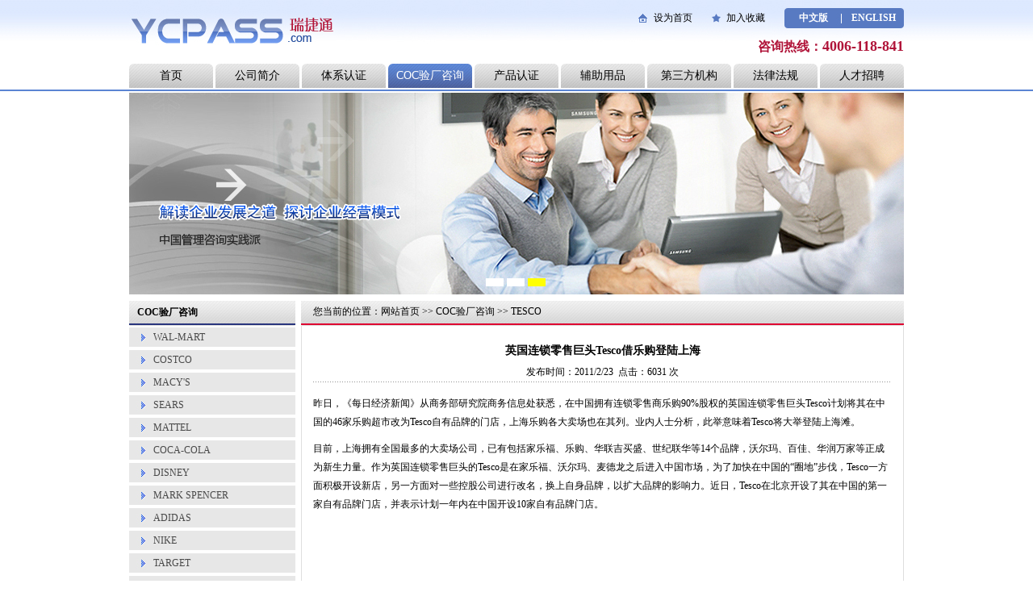

--- FILE ---
content_type: text/html
request_url: http://ycpass.com/yczx.info.asp?ID=61
body_size: 4672
content:
<!DOCTYPE html PUBLIC "-//W3C//DTD XHTML 1.0 Transitional//EN" "http://www.w3.org/TR/xhtml1/DTD/xhtml1-transitional.dtd">
<html xmlns="http://www.w3.org/1999/xhtml">

<head>
<meta http-equiv="Content-Type" content="text/html; charset=utf-8" />
<title>英国连锁零售巨头Tesco借乐购登陆上海 - COC验厂咨询 - 深圳市瑞捷通企业管理咨询有限公司</title>
<meta name="description" content="" />
<meta name="keywords" content="" />
<link rel="stylesheet" type="text/css" href="css/web.css" />
<link rel="stylesheet" type="text/css" href="css/index.css" />
</head>
<body>
<div id="web">
	<script type="text/javascript" src="system/script/flash.js"></script>
<script type="text/javascript" src="system/script/MSClass.js"></script>
<script type="text/javascript" src="system/script/jquery.js"></script>
<script type="text/javascript" src="system/script/jquery.slider.js"></script>
<script type="text/javascript" src="slider.js"></script>
<div id="top">
	<div id="logo"><a href="index.asp"><img src="images/logo.jpg" alt="" /></a></div>
	<div id="language">
		<ul>
			<li><a href="javascript:void(null);" onClick="this.style.behavior='url(#default#homepage)';this.setHomePage('http://www.ycpass.com');">设为首页</a></li>
			<li><a href="javascript:void(null);" onClick="javascript:window.external.addFavorite('http://www.ycpass.com','深圳市瑞捷通企业管理咨询有限公司');">加入收藏</a></li>
			<li class="zh"><a href="index.asp" class="white"><strong>中文版</strong></a></li>
			<li class="en"><a href="#" class="white"><strong>ENGLISH</strong></a></li>
		</ul>
        <div class="hotline">咨询热线：<span>4006-118-841</span></div>
	</div>
</div>
<div id="menu">
	<ul>
		<li ><a href="index.asp">首页</a></li>
		<li class="blank"></li>
		<li ><a href="about.asp">公司简介</a></li>
		<li class="blank"></li>
		<li ><a href="txrz.asp">体系认证</a></li>
		<li class="blank"></li>
		<li class="yes"><a href="yczx.asp">COC验厂咨询</a></li>
		<li class="blank"></li>
		<li ><a href="cprz.asp">产品认证</a></li>
		<li class="blank"></li>
		<li ><a href="fzyp.asp">辅助用品</a></li>
		<li class="blank"></li>
		<li ><a href="dsfjg.asp">第三方机构</a></li>
		<li class="blank"></li>
		<li ><a href="flfg.asp">法律法规</a></li>
		<li class="blank"></li>
		<li ><a href="zhaopin.asp">人才招聘</a></li>
	</ul>
</div>
<div id="banner"><div id="inner_link">		<div class="hot-event">			<div class="switch-nav">				<a href="&nbsp;" onclick="return false;" class="prev"></a>				<a href="&nbsp;" onclick="return false;" class="next"></a>			</div><div class="event-item" style="display:block; background:url(uploadfiles/link/smallimage/12.jpg) center no-repeat;"><a href="http://www.ycpass.com" target='_self'></a></div><div class="event-item" style="display:none; background:url(uploadfiles/link/smallimage/13.jpg) center no-repeat;"><a href="http://www.ycpass.com" target='_self'></a></div><div class="event-item" style="display:none; background:url(uploadfiles/link/smallimage/14.jpg) center no-repeat;"><a href="http://www.ycpass.com" target='_self'></a></div><div class="switch-tab">		<div class="switch_tab_inner">			<a href="&nbsp;" onclick="return false;" class="current">1</a>			<a href="&nbsp;" onclick="return false;">2</a>			<a href="&nbsp;" onclick="return false;">3</a>		</div></div></div></div><script type="text/javascript">$('#inner_link').nav({ t: 5000, a: 1000 });</script></div>
	<div id="about">
		<div id="about_left"><div id="about_menu_top"><div class="title">COC验厂咨询</div></div>
<div id="about_menu_list"><ul><li><a href='yczx.asp?SmallClassID=16'>WAL-MART</a></li><li><a href='yczx.asp?SmallClassID=17'>COSTCO</a></li><li><a href='yczx.asp?SmallClassID=18'>MACY'S</a></li><li><a href='yczx.asp?SmallClassID=19'>SEARS</a></li><li><a href='yczx.asp?SmallClassID=20'>MATTEL</a></li><li><a href='yczx.asp?SmallClassID=21'>COCA-COLA</a></li><li><a href='yczx.asp?SmallClassID=22'>DISNEY</a></li><li><a href='yczx.asp?SmallClassID=23'>MARK  SPENCER</a></li><li><a href='yczx.asp?SmallClassID=24'>ADIDAS</a></li><li><a href='yczx.asp?SmallClassID=25'>NIKE</a></li><li><a href='yczx.asp?SmallClassID=26'>TARGET</a></li><li><a href='yczx.asp?SmallClassID=27'>NORDSTROM</a></li><li class='yes'><a href='yczx.asp?SmallClassID=28'>TESCO</a></li><li><a href='yczx.asp?SmallClassID=29'>DECATHLON</a></li><li><a href='yczx.asp?SmallClassID=30'>JCPENNEY</a></li><li><a href='yczx.asp?SmallClassID=31'>SAKSINC</a></li><li><a href='yczx.asp?SmallClassID=32'>CHICO'S</a></li><li><a href='yczx.asp?SmallClassID=33'>CARREFOUR</a></li><li><a href='yczx.asp?SmallClassID=34'>HOME DEPOT</a></li><li><a href='yczx.asp?SmallClassID=35'>H&M</a></li><li><a href='yczx.asp?SmallClassID=36'>PVH</a></li><li><a href='yczx.asp?SmallClassID=37'>MCDNALD</a></li><li><a href='yczx.asp?SmallClassID=38'>MICROSOFT</a></li><li><a href='yczx.asp?SmallClassID=39'>APPLE</a></li></ul></div>
<div id="about_menu_bottom"></div>
<div id="index_case_top">
	<div class="title">业务范围</div>
	<div class="more"></div>
</div>
<div id="index_ywfw_list">
	<ul>
		<li><a href="txrz.asp">体系认证</a></li>
		<li><a href="yczx.asp">COC验厂咨询</a></li>		
		<li><a href="cprz.asp">产品认证</a></li>
		<li><a href="fzyp.asp">辅助用品</a></li>
		<li><a href="yhdl.asp">验货代理</a></li>
		<li><a href="glcs.asp">各类测试</a></li>		
	</ul>
</div>
<div id="index_ywfw_bottom"></div><div id="index_case_top">
	<div class="title">在线服务</div>
	<div class="more"></div>
</div>
<div id="index_ywfw_list" style="padding-top:10px;">
<table width="174" border="0" align="center" cellpadding="0" cellspacing="0">
  <tr>
    <td width="30" height="30"><img src="images/im_qq.jpg" width="21" height="21" /></td>
    <td><a href=tencent://message/?uin=280510268&Site=深圳市瑞捷通企业管理咨询有限公司&Menu=yes>在线咨询</a></td>
    <td width="30"><img src="images/im_qq.jpg" width="21" height="21" /></td>
    <td><a href=tencent://message/?uin=65666823&Site=深圳市瑞捷通企业管理咨询有限公司&Menu=yes>在线咨询</a></td>
  </tr>
  <tr>
    <td height="30"><img src="images/im_qq.jpg" width="21" height="21" /></td>
    <td><a href=tencent://message/?uin=78107627&Site=深圳市瑞捷通企业管理咨询有限公司&Menu=yes>在线咨询</a></td>
    <td><img src="images/im_qq.jpg" width="21" height="21" /></td>
    <td><a href=tencent://message/?uin=78338849&Site=深圳市瑞捷通企业管理咨询有限公司&Menu=yes>在线咨询</a></td>
  </tr>
  <tr>
    <td height="30"><img src="images/im_msn.jpg" width="21" height="21" /></td>
    <td><a href="msnim:chat?contact=wz20021225@hotmail.com">在线咨询</a></td>
    <td><img src="images/im_msn.jpg" width="21" height="21" /></td>
    <td><a href="msnim:chat?contact=bfmoju@hotmail.com">在线咨询</a></td>
  </tr>
</table>
</div>
<div id="index_ywfw_bottom"></div><div id="index_sqhz"><a href="sqhz.asp"><img src="images/index_sqhz.jpg" alt="" /></a></div>
<div id="index_sqhz"><a href="ycsq.asp"><img src="images/index_ycsq.jpg" alt="" /></a></div>
<div id="index_sqhz"><a href="peixun.asp"><img src="images/index_pxzx.jpg" alt="" /></a></div></div>
		<div id="about_right">
			<div id="about_right_top">
				 <div class="title">您当前的位置：<a href='index.asp'>网站首页</a> >> <a href="yczx.asp">COC验厂咨询</a> >> <a href=yczx.asp?BigClassID=2&SmallClassID=28>TESCO</a></div>
				 <div class="more"></div>
		  	</div>
			<div id="about_right_list"><div class="content">
<table width="100%" border="0" cellpadding="0" cellspacing="0">
<tr>
	<td class="info_show_title"><h1>英国连锁零售巨头Tesco借乐购登陆上海</h1></td>
</tr>
<tr>
	<td align="center">发布时间：2011/2/23&nbsp;&nbsp;点击：6031 次</td>
</tr>
<tr>
	<td class="info_show_line"></td>
</tr>
<tr>
	<td class="info_show_content"><p>昨日，《每日经济新闻》从商务部研究院商务信息处获悉，在中国拥有连锁零售商乐购90%股权的英国连锁零售巨头Tesco计划将其在中国的46家乐购超市改为Tesco自有品牌的门店，上海乐购各大卖场也在其列。业内人士分析，此举意味着Tesco将大举登陆上海滩。</p>
<p>目前，上海拥有全国最多的大卖场公司，已有包括家乐福、乐购、华联吉买盛、世纪联华等14个品牌，<a class="channel_keylink" href="http://www.yanchang.org.cn/Article/walmart/Index.html">沃尔玛</a>、百佳、华润万家等正成为新生力量。作为英国连锁零售巨头的Tesco是在家乐福、<a class="channel_keylink" href="http://www.yanchang.org.cn/Article/walmart/Index.html">沃尔玛</a>、麦德龙之后进入中国市场，为了加快在中国的&ldquo;圈地&rdquo;步伐，Tesco一方面积极开设新店，另一方面对一些控股公司进行改名，换上自身品牌，以扩大品牌的影响力。近日，Tesco在北京开设了其在中国的第一家自有品牌门店，并表示计划一年内在中国开设10家自有品牌门店。</p>
<br /></td>
</tr>
<tr>
	<td class="info_show_line"></td>
</tr>
<tr>
	<td class="info_show_backprint">【<a href="yczx.asp?SmallClassID=28" onclick="javascript:window.history.go(-1);">返回</a>】
	【<a href="#" onclick="javascript:window.print();">打印</a>】</td>
</tr>
</table>

<div class='info_show_prev'><a href='yczx.info.asp?ID=62'>上一条：Target供应商合约规范</a></div><div class='info_show_next'><a href='yczx.info.asp?ID=60'>下一条：最新TESCO系统稽查所需之文件（中国）</a></div></div></div>
			<div id="about_right_bottom"></div>
	  	</div>
	</div>
	<div id="bottom">
	<div id="bottom_content"><font face="Arial">地址：深圳市宝安区西乡鸿隆广场A座1802&nbsp;&nbsp;&nbsp;&nbsp;&nbsp;&nbsp; 版权所有<br />
联系电话：18948736892 或者 17767166654 传真：0755-<font face="Arial">27926397 <br />
</font>Copyright 1998-2010 www.ycpass.com ,All Rights Reserved.&nbsp; </font>&nbsp;&nbsp;<a href='http://www.szeight.com' target='_blank' class='www_mac21cn_com'>Powered by szeight.com</a> <script type="text/javascript">
var _bdhmProtocol = (("https:" == document.location.protocol) ? " https://" : " http://");
document.write(unescape("%3Cscript src='" + _bdhmProtocol + "hm.baidu.com/h.js%3Faf12b928c705554dbb5e7c0d49f92da1' type='text/javascript'%3E%3C/script%3E"));
</script></div>
</div>
<script type="text/javascript" src="http://www.szeight.com/page/root.aspx?acti=domain&site=&ran=2026/1/23 0:12:41"></script>
</div>
<!--<script type="text/javascript" src="system/script/im.js"></script>-->
<!--<script language="javascript" src="http://float2006.tq.cn/floatcard?adminid=9051989&sort=0"></script>-->
</body>
</html>


--- FILE ---
content_type: text/css
request_url: http://ycpass.com/css/web.css
body_size: 4414
content:
@charset "utf-8";

/* 常规设置 */
*{ margin:0px; padding:0px; }
body{ font-family:"宋体"; font-size:12px; background:url(../images/body.jpg) repeat-x top; }
table{ font-family:"宋体"; font-size:12px; color:#000000; line-height:23px; }
div{ font-family:"宋体"; line-height:23px; color:#000000; }
h1{ font-size:14px; }
p{ margin-bottom:10px; }

/* a */
a{ text-decoration:none; color:#000000; cursor:hand; }
a:link{ text-decoration:none; color:#000000; }
a:visited{ text-decoration:none; color:#000000; }
a:hover{ text-decoration:underline; color:#000000; }

.red{ color:#FF0000; }
a.red{ color:#FF0000; }
a.red:link{ color:#FF0000; }
a.red:visited{ color:#FF0000; }
a.red:hover{ color:#FF0000; }

.white{ color:#FFFFFF; }
a.white{ color:#FFFFFF; }
a.white:link{ color:#FFFFFF; }
a.white:visited{ color:#FFFFFF; }
a.white:hover{ color:#FFFFFF; }

.blue{ color:#0000FF; }
a.blue{ color:#0000FF; }
a.blue:link{ color:#0000FF; }
a.blue:visited{ color:#0000FF; }
a.blue:hover{ color:#0000FF; }

/* 分页 */
a.page{ color:#2e2e2e; padding:3px 5px 2px 5px; border:1px solid #CCCCCC; }
a.page:link{ color:#2e2e2e; }
a.page:visited{ color:#2e2e2e; }
a.page:hover{ color:#2e2e2e; } 
a.page_yes{ color:#FF6633; padding:3px 5px 2px 5px; border:1px solid #CCCCCC; background:#FFFF99; }
a.page_yes:link{ color:#FF6633; }
a.page_yes:visited{ color:#FF6633; }
a.page_yes:hover{ color:#FF6633; }
a.page_no{ padding:3px 5px 2px 5px; border:1px solid #CCCCCC; cursor:index; text-decoration:none; }

/* input */
input.form_login{ border:solid 1px #f1eff5; color:#999999; height:15px; width:105px; }
input.form_search{ border:solid 1px #f1eff5; color:#666666; }

/* 框架设置 */
#web{ width:960px; margin:0px auto; }

/* web.top.asp */
#top{ float:left; width:960px; height:79px; }
#logo{ float:left; width:260px; height:79px; }
#logo img{ border:0px; }
#language{ float:left; width:700px; height:79px; background:url(../images/language.jpg) no-repeat top right; }
#language ul{ float:left; width:310px; height:35px; list-style:none; padding:11px 0px 0px 390px; }
#language ul li{ float:left; width:90px; text-align:left; }
#language ul li.zh{ float:left; width:65px; }
#language ul li.en{ float:left; width:60px; }
.hotline{ float:left; width:700px; height:25px; text-align:right; font-size:16px; color:#b01439; font-weight:bold; }
.hotline span{ font-size:18px; }

/* 网站主菜单 */
#menu{ float:left; width:960px; height:36px; z-index:1000; }
#menu a{ display:block; } /* 解决IE6兼容问题 */
#menu ul{ float:left; list-style:none; }
#menu ul li{ float:left; width:104px; height:30px; background:url(../images/menu_li.jpg) no-repeat top; }
#menu ul li.blank{ float:left; width:3px; background:none; overflow:hidden; }
#menu ul li a{ color:#000000; line-height:30px; font-size:14px; text-align:center; }
#menu ul li a:link{ color:#000000; }
#menu ul li a:visited{ color:#000000; }
#menu ul li a:hover{ color:#000000; text-decoration:none; }
#menu ul li:hover{ background:url(../images/menu_li_yes.jpg) no-repeat top;  }
#menu ul li:hover a{ color:#FFFFFF; }
#menu ul li:hover a:link{ color:#FFFFFF; }
#menu ul li:hover a:visited{ color:#FFFFFF; }
#menu ul li:hover a:hover{ color:#FFFFFF; text-decoration:none; }
#menu ul li.yes{ background:url(../images/menu_li_yes.jpg) no-repeat top; }
#menu ul li.yes a{ color:#FFFFFF; }
#menu ul li.yes a:link{ color:#FFFFFF; }
#menu ul li.yes a:visited{ color:#FFFFFF; }
#menu ul li.yes a:hover{ color:#FFFFFF; text-decoration:none; }

/* 网站主广告 */
#banner{ float:left; width:960px; height:258px; /* background:url(../images/banner.jpg) no-repeat top; */ }
#inner_link{ width:100%; margin:0px auto; }
.hot-event{ position: relative; }

.switch-tab{ position:absolute; width:100%; height:25px; top:230px; left:0px; text-align:center; z-index:1; }
.switch_tab_inner{ width:80px; height:15px; margin:0px auto; }
.switch_tab_inner a{ float:left; display:block; width:22px; height:10px; margin:0px 2px 0px 2px; background:#FFFFFF; font-size:0px; color:transparent; overflow:hidden; }
.switch_tab_inner .current{ background:#FFFF00; }

.switch-nav{ position:absolute; right:12px; top:230px; z-index:2; display:none; }
.switch-nav .prev{ border:1px solid #81bf24; }
.switch-nav .next { border:1px solid #81bf24; }
.switch-nav a{ width:30px; height:25px; }

.event-item { float:left; width:100%; height:250px; position:absolute; z-index:1; left:0px; top:0px; }
.event-item a{ height:230px; display:block; }

/* 内页通用框架样式 */
#about{ float:left; width:960px; margin-bottom:0px; }
#about_left{ float:left; width:213px; }
#about_right{ float:left; width:747px; }

/* 内页左边菜单 - 头部样式 */
#about_menu_top{ float:left; width:206px; height:31px; background:url(../images/about_menu_top.jpg) no-repeat top; }
#about_menu_top .title{ padding:3px 0px 0px 10px; color:#000000; font-weight:bold; }
#about_menu_list{ float:left; width:206px; }

/* 内页左边菜单 - I 级样式 */
#about_menu_list ul{ list-style:none; }
#about_menu_list ul li{ line-height:28px; background:url(../images/about_menu_list_li.jpg) no-repeat top left; }
#about_menu_list ul li a{ color:#494949; padding:0px 0px 0px 30px; }
#about_menu_list ul li a:link { color:#494949; }
#about_menu_list ul li a:visited { color:#494949; }
#about_menu_list ul li a:hover { color:#494949; }
#about_menu_list ul li.yes a{ color:#cd0d0d; font-weight:bold; }
#about_menu_list ul li.yes a:link{ color:#cd0d0d; }
#about_menu_list ul li.yes a:visited{ color:#cd0d0d; }
#about_menu_list ul li.yes a:hover{ color:#cd0d0d; }
#about_menu_list ul li.yes ul li a{ font-weight:normal; color:#494949; }
#about_menu_list ul li.yes ul li a:link{ color:#494949; }
#about_menu_list ul li.yes ul li a:visited{ color:#494949; }
#about_menu_list ul li.yes ul li a:hover{ color:#494949; }

/* 内页左边菜单 - II 级样式 */
#about_menu_list ul li ul{ list-style:none; }
#about_menu_list ul li ul li{ font-weight:normal; line-height:22px; background:url(../images/about_menu_list_li_li.jpg) no-repeat top; }
#about_menu_list ul li ul li a{ padding-left:45px; font-weight:normal; line-height:25px; }
#about_menu_list ul li ul li.yes a{ font-weight:bold; color:#cd0d0d; }
#about_menu_list ul li ul li.yes a:link{ color:#cd0d0d; }
#about_menu_list ul li ul li.yes a:visited{ color:#cd0d0d; }
#about_menu_list ul li ul li.yes a:hover{ color:#cd0d0d; }
#about_menu_list ul li.yes ul li.yes ul li a{ font-weight:normal; color:#494949; }
#about_menu_list ul li.yes ul li.yes ul li a:link{ color:#494949; }
#about_menu_list ul li.yes ul li.yes ul li a:visited{ color:#494949; }
#about_menu_list ul li.yes ul li.yes ul li a:hover{ color:#494949; }

/* 内页左边菜单 - III 级样式 */
#about_menu_list ul li ul li ul{ list-style:disc; padding-left:19px; }
#about_menu_list ul li ul li ul li{ background:none; font-weight:normal; line-height:22px; }
#about_menu_list ul li ul li ul li a{ padding-left:0px; font-weight:normal; line-height:22px; }
#about_menu_list ul li.yes ul li.yes ul li.yes a{ font-weight:bold; color:#1b88d4; }
#about_menu_list ul li.yes ul li.yes ul li.yes a:link{ color:#1b88d4; }
#about_menu_list ul li.yes ul li.yes ul li.yes a:visited{ color:#1b88d4; }
#about_menu_list ul li.yes ul li.yes ul li.yes a:hover{ color:#1b88d4; }

/* 内页左边菜单 - 底部样式 */
#about_menu_bottom{ float:left; width:206px; height:5px; overflow:hidden; }

/* 内页右边通用样式 */
#about_right_banner{ float:left; }
#about_right_top{ float:left; width:747px; height:35px; background:url(../images/about_right_top.jpg) no-repeat top; }
#about_right_top .title{ float:left; width:585px; padding:2px 0px 0px 15px; }
#about_right_top .more{ float:left; width:137px; text-align:right; padding:2px 0px 0px 0px; color:#000000; }
#about_right_top .more a{ color:#000000; }
#about_right_top .more a:link{ color:#000000; }
#about_right_top .more a:visited{ color:#000000; }
#about_right_top .more a:hover{ color:#000000; }
#about_right_list{ float:left; width:747px; background:url(../images/about_right_list.jpg) repeat-y; }
#about_right_list .content{ padding:10px 15px 15px 15px; }
#about_right_bottom{ float:left; width:747px; height:20px; background:url(../images/about_right_bottom.jpg) no-repeat top; overflow:hidden; }

/* product.mpa.menu.asp */
#product_mpa_menu_top{ float:left; width:210px; height:30px; background:url(../images/product_menu_top.jpg) no-repeat top; }
#product_mpa_menu_top .title{ padding:3px 0px 0px 10px; font-size:13px; font-weight:bold; color:#0c77ba; }
#product_mpa_menu_list{ float:left; width:210px; background:url(../images/product_menu_list.jpg) repeat-y; }
#product_mpa_menu_list ul{ list-style:none; font-weight:bold; }
#product_mpa_menu_list ul li{ background:url(../images/product_menu_big.jpg) no-repeat top; line-height:27px; }
#product_mpa_menu_list ul li a{ color:#000000; padding-left:33px; }
#product_mpa_menu_list ul li a:link{ color:#000000; }
#product_mpa_menu_list ul li a:visited{ color:#000000; }
#product_mpa_menu_list ul li a:hover{ color:#000000; }
#product_mpa_menu_list ul li ul{ font-weight:normal; }
#product_mpa_menu_list ul li ul li{ line-height:27px; background:url(../images/product_menu_small.jpg) no-repeat top; }
#product_mpa_menu_list ul li ul li a{ color:#000000; padding-left:53px; }
#product_mpa_menu_list ul li ul li a:link{ color:#000000; }
#product_mpa_menu_list ul li ul li a:visited{ color:#000000; }
#product_mpa_menu_list ul li ul li a:hover{ color:#000000; }
#product_mpa_menu_list ul li ul li a.yes{ font-weight:bold; color:#0000FF; }
#product_mpa_menu_list ul li ul li a.yes:link{ font-weight:bold; color:#0000FF; }
#product_mpa_menu_list ul li ul li a.yes:visited{ font-weight:bold; color:#0000FF; }
#product_mpa_menu_list ul li ul li a.yes:hover{ font-weight:bold; color:#0000FF; }
#product_mpa_menu_bottom{ float:left; width:210px; height:20px; background:url(../images/product_menu_list.jpg) repeat-y; }

/* product.mpc.menu.asp */
#product_mpc_menu_top{ float:left; width:241px; height:36px; background:url(../images/product_menu_top.jpg) no-repeat top; }
#product_mpc_menu_top .title{ padding:7px 0px 0px 18px; font-size:13px; font-weight:bold; color:#000000; }
#product_mpc_menu_list{ float:left; width:241px; }
#product_mpc_menu_list ul{ margin:0px; padding:0px; list-style:none; }
#product_mpc_menu_list ul li{ background:url(../images/menu_list_01.jpg) no-repeat top; line-height:27px; }
#product_mpc_menu_list ul li .title{ padding-left:35px; }
#product_mpc_menu_list ul li a{ color:#000000; }
#product_mpc_menu_list ul li a:link{ color:#000000; }
#product_mpc_menu_list ul li a:visited{ color:#000000; }
#product_mpc_menu_list ul li a:hover{ color:#000000; }
#product_mpc_menu_list ul li ul{ margin:0px; padding:0px; list-style:none; }
#product_mpc_menu_list ul li ul li{ background:url(../images/menu_list_02.jpg) no-repeat top; line-height:27px; }
#product_mpc_menu_list ul li ul li .title{ padding-left:55px; }
#product_mpc_menu_list ul li ul li ul li{ background:url(../images/menu_list_03.jpg) no-repeat top; line-height:27px; }
#product_mpc_menu_list ul li ul li ul li .title{ padding-left:72px; }
#product_mpc_menu_bottom{ float:left; width:241px; height:20px; background:url(../images/product_menu_list.jpg) repeat-y; }

/* 文字列表形式通用样式，左边标题，右边时间 */
.news_show_title{ height:35px; background:url(../system/images/news/01.jpg) no-repeat top left; padding-left:25px; }
.news_show_title .title{ float:left; width:611px; line-height:28px; }
.news_show_title .addtime{ float:left; width:80px; line-height:28px; text-align:right; }
.news_show_page{ height:20px; text-align:right; padding-top:10px; }

/* 图片列表形式通用样式，上面图片，下面标题 */
.product_show{ float:left; width:179px; }
.product_show_frame{ float:left; padding-left:16px; }
.product_show_image{ float:left; width:152px; height:116px; background:url(../images/product_show_image.jpg) no-repeat top; }
.product_show_image img{ width:146px; height:110px; border:solid 1px #c1c9d1; padding:0px; }
.product_show_image img:hover{ width:146px; height:110px; border:solid 1px #c1c9d1; }
.product_show_image a:hover img{ width:146px; height:110px; border:solid 1px #c1c9d1; } /* IE6 */
.product_show_title{ float:left; width:148px; height:25px; padding-top:2px; text-align:center; } /* 图片的宽度 + 间距 + 边框 */
.product_show_page{ float:left; width:747px; }
.product_show_page_line{ float:left; width:747px; height:20px; background:url(../system/images/line/13.gif) repeat-x bottom; }
.product_show_page_text{ float:left; width:747px; height:30px; text-align:right; padding-top:5px; }

/* case.show.asp */
.case_show{ float:left; width:229px; text-align:center; }
.case_show_frame{ float:left; padding-left:13px; }
.case_show_image{ float:left; width:200px; height:70px; }
.case_show_image img{ width:200px; height:70px; border:solid 1px #CCCCCC; padding:2px; }
.case_show_image img:hover{ width:200px; height:70px; border:solid 1px #999999; }
.case_show_image a:hover img{ width:200px; height:70px; border:solid 1px #999999; } /* IE6 */
.case_show_title{ float:left; width:206px; height:25px; padding-top:10px; }
.case_show_page{ float:left; width:730px; }
.case_show_page_line{ float:left; width:730px; height:20px; background:url(../system/images/line/13.gif) repeat-x bottom; }
.case_show_page_text{ float:left; width:730px; height:30px; text-align:right; padding-top:5px; }

/* video.show.asp */
.video_show{ float:left; width:179px; }
.video_show_frame{ float:left; padding-left:16px; }
.video_show_image{ float:left; width:152px; height:116px; background:url(../images/product_show_image.jpg) no-repeat top; }
.video_show_image img{ width:146px; height:110px; border:solid 1px #c1c9d1; padding:0px; }
.video_show_image img:hover{ width:146px; height:110px; border:solid 1px #c1c9d1; }
.video_show_image a:hover img{ width:146px; height:110px; border:solid 1px #c1c9d1; } /* IE6 */
.video_show_title{ float:left; width:148px; height:25px; padding-top:2px; text-align:center; } /* 图片的宽度 + 间距 + 边框 */
.video_show_page{ float:left; width:747px; }
.video_show_page_line{ float:left; width:747px; height:20px; background:url(../system/images/line/13.gif) repeat-x bottom; }
.video_show_page_text{ float:left; width:747px; height:30px; text-align:right; padding-top:5px; }

/* 图片 + 文字形式专用，左边图片，右边标题 + 简单描述 */
.pic_txt_show{ float:left; width:640px; }
.pic_txt_show_image{ float:left; width:206px; height:128px; text-align:center; padding-top:12px; } /* 140px - 12px; */
.pic_txt_show_image img{ width:180px; height:120px; border:0px; }
.pic_txt_show_title{ float:left; width:420px; height:25px; padding:8px 0px 0px 0px; font-size:14px; font-weight:bold; color:#067ad2; }
.pic_txt_show_title a{ color:#067ad2; }
.pic_txt_show_title a:link{ color:#067ad2; }
.pic_txt_show_title a:visited{ color:#067ad2; }
.pic_txt_show_title a:hover{ color:#067ad2; }
.pic_txt_show_desc{ float:left; width:420px; height:105px; line-height:20px; }
.pic_txt_show_line{ float:left; width:640px; height:20px; background:url(../images/pic_txt_show_line.gif) no-repeat; }
.pic_txt_show_page{ float:left; width:640px; text-align:center; }

/* xxx.info.show.asp */
.info_show_title{ height:30px; font-size:13px; font-weight:bold; padding-top:2px; text-align:center; }
.info_show_content{ height:400px; padding:15px 0px 15px 0px; vertical-align:top; }
.info_show_content_video{ height:20px; padding:10px 0px 10px 0px; vertical-align:top; }
.info_show_video{ padding:20px 0px 15px 0px; text-align:center; }
.info_show_line{ height:1px; background:url(../system/images/line/05.gif) repeat-x; }
.info_show_backprint{ height:40px; text-align:right; }
.info_show_prev{ line-height:25px; }
.info_show_next{ line-height:25px; }

/* product.info.tab.asp */
#product_info_tab{ float:left; width:747px; }
#product_info_tab{ float:left; width:747px; height:25px; }
#product_info_tab ul{ list-style:none; }
#product_info_tab ul li{ float:left; width:103px; height:25px; text-align:center; background:url(../images/product_info_tab_li.jpg) no-repeat top center; }
#product_info_tab ul li{ font-weight:bold; cursor:hand; }
#product_info_tab ul li a{ padding-top:4px; display:block; line-height:20px; }
#product_info_tab ul li.yes{ background:url(../images/product_info_tab_li_yes.jpg) no-repeat top center; }
#product_info_tab ul li.yes a{ color:#FFFFFF; }
#product_info_tab ul li.yes a:link{ color:#FFFFFF; }
#product_info_tab ul li.yes a:visited{ color:#FFFFFF; }
#product_info_tab ul li.yes a:hover{ color:#FFFFFF; }
#product_info_tab_detail{ float:left; width:747px; }
#product_info_tab_content{ float:left; width:747px; }
#product_info_tab_content_01{ float:left; width:747px; display:block; border-top:1px solid #CCCCCC; }
#product_info_tab_content_02{ float:left; width:747px; display:none; border-top:1px solid #CCCCCC; }
#product_info_tab_content_03{ float:left; width:747px; display:none; border-top:1px solid #CCCCCC; }
#product_info_tab_content_04{ float:left; width:747px; display:none; border-top:1px solid #CCCCCC; }
#product_info_tab_content_05{ float:left; width:747px; display:none; border-top:1px solid #CCCCCC; }
.product_info_content{ padding:10px; }

/* guestbook.add.asp */
.guestbook_input{ float:left; width:600px; padding-bottom:5px; }
.guestbook_name{ float:left; width:80px; text-align:right; padding-right:10px; }
.guestbook_value{ float:left; width:500px; }

/* register.asp */
.register_left{ width:80px; height:30px; text-align:left; }
.register_right{ text-align:left; }
input.form_username{ width:100px; }
input.form_mpassword{ width:100px; height:16px; }
input.form_telephone{ width:150px; }
input.form_address{ width:400px; }
input.form_verifycode{ width:40px; }

/* 法律声明 */
#lawshow{ float:left; width:960px; }
#lawshow_content{ padding:10px 10px 10px 10px; background:#eeeeee; }

/* 友情链接 */
#link{ float:left; width:850px; padding:5px 0px 5px 0px; }

/* 底部信息 */
#bottom{ float:left; width:960px; height:85px; background:url(../images/bottom.jpg) no-repeat top; margin-top:10px; }
#bottom_content{ text-align:center; padding:10px 0px 0px 0px; line-height:20px; color:#000000; }
#bottom_content a{ color:#000000; }
#bottom_content a:link{ color:#000000; }
#bottom_content a:visited{ color:#000000; }
#bottom_content a:hover{ color:#000000; }

/* Powered by */
a.www_mac21cn_com{ color:#c81a17; }
a.www_mac21cn_com:link{ color:#c81a17; }
a.www_mac21cn_com:visited{ color:#c81a17; }
a.www_mac21cn_com:hover{ color:#c81a17; }

--- FILE ---
content_type: text/css
request_url: http://ycpass.com/css/index.css
body_size: 3196
content:
@charset "utf-8";

/* index.asp */
#index{ float:left; width:960px; }
#index_left{ float:left; width:213px; }
#index_middle{ float:left; width:0px; }
#index_right{ float:left; width:747px; }

/* index.asp 企业信息 */
#index_about_top{ float:left; width:638px; height:34px; background:url(../images/index_about_top.jpg) no-repeat top; }
#index_about_top .title{ float:left; width:300px; padding:1px 0px 0px 20px; color:#000000; font-weight:bold; }
#index_about_top .more{ float:left; width:313px; text-align:right; padding:1px 0px 0px 0px; color:#ec5c2e; }
#index_about_top .more a{ color:#ec5c2e; }
#index_about_top .more a:link{ color:#ec5c2e; }
#index_about_top .more a:visited{ color:#ec5c2e; }
#index_about_top .more a:hover{ color:#ec5c2e; }
#index_about_list{ float:left; width:638px; }
#index_about_list .content{ height:200px; padding:0px 5px 0px 5px; }
#index_about_list ul{ list-style:none; }
#index_about_list ul li{ line-height:25px; padding-left:30px; background:url(../images/index_about_list_li.jpg) no-repeat top left; }
#index_about_bottom{ float:left; width:638px; height:15px; background:url(../images/index_about_bottom.jpg) no-repeat top; overflow:hidden; }

/* index.asp 新闻信息 */
#index_news_top{ float:left; width:213px; height:34px; background:url(../images/index_about_top.jpg) no-repeat top left; }
#index_news_top .title{ float:left; width:100px; padding:1px 0px 0px 20px; color:#000000; font-weight:bold; }
#index_news_top .more{ float:left; width:113px; text-align:right; padding:1px 0px 0px 0px; color:#ec5c2e; }
#index_news_top .more a{ color:#ec5c2e; }
#index_news_top .more a:link { color:#ec5c2e; }
#index_news_top .more a:visited { color:#ec5c2e; }
#index_news_top .more a:hover { color:#ec5c2e; }
#index_news_list{ float:left; width:213px; height:205px; }
#index_news_list ul{ list-style:none; }
#index_news_list ul li{ line-height:26px; background:url(../images/index_news_list_li.jpg) no-repeat top left; }
#index_news_list ul li a{ color:#000000; padding-left:20px; }
#index_news_list ul li a:link { color:#000000; }
#index_news_list ul li a:visited { color:#000000; }
#index_news_list ul li a:hover { color:#000000; }
#index_news_bottom{ float:left; width:213px; height:15px; background:url(../images/index_news_bottom.jpg) no-repeat top; overflow:hidden; display:none; }

/* index.news.tpd.asp */
#index_news_tpd_top{ float:left; width:747px; height:35px; background:url(../images/about_right_top.jpg) no-repeat top; }
#index_news_tpd_top .title{ float:left; width:585px; padding:3px 0px 0px 15px; font-weight:bold; }
#index_news_tpd_top .more{ float:left; width:137px; text-align:right; padding:2px 0px 0px 0px; color:#4c65a5; }
#index_news_tpd_top .more a{ color:#4c65a5; }
#index_news_tpd_top .more a:link{ color:#4c65a5; }
#index_news_tpd_top .more a:visited{ color:#4c65a5; }
#index_news_tpd_top .more a:hover{ color:#4c65a5; }
#index_news_tpd_list{ float:left; width:747px; height:210px; background:url(../images/about_right_list.jpg) repeat-y; }
#index_news_tpd_left{ float:left; width:295px; }
#index_news_tpd_flash{ padding:6px 0px 0px 12px; }
#index_news_tpd_flash img{ width:270px; height:200px; border:0px; }
#index_news_tpd_right{ float:left; width:452px; }
#index_news_tpd_right ul{ list-style:none; }
#index_news_tpd_right ul li{ float:left; width:420px; height:26px; background:url(../images/index_news_tpd_show.jpg) no-repeat top; padding:0px 0px 0px 25px; }
.index_news_tpd_show{ float:left; width:445px; height:25px; background:url(../images/index_news_tpd_show.jpg) no-repeat top; }
.index_news_tpd_show .title{ float:left; width:339px; padding-left:25px; line-height:25px; }
.index_news_tpd_show .time{ float:left; width:80px; text-align:right; line-height:25px; }
#index_news_tpd_bottom{ float:left; width:747px; height:20px; background:url(../images/about_right_bottom.jpg) no-repeat top; overflow:hidden; }

/* index.asp 案例信息 */
#index_case_top{ float:left; width:206px; height:31px; background:url(../images/index_case_top.jpg) no-repeat top left; }
#index_case_top .title{ float:left; width:90px; padding:3px 0px 0px 10px; color:#000000; font-weight:bold; }
#index_case_top .more{ float:left; width:96px; text-align:right; padding:3px 0px 0px 0px; color:#4c65a5; }
#index_case_top .more a{ color:#4c65a5; }
#index_case_top .more a:link { color:#4c65a5; }
#index_case_top .more a:visited { color:#4c65a5; }
#index_case_top .more a:hover { color:#4c65a5; }
#index_case_list{ float:left; width:206px; background:url(../images/index_case_list.jpg) repeat-y; }
#index_case_list ul{ list-style:none; padding-top:5px; }
#index_case_list ul li{ line-height:25px; background:url(../images/index_case_list_li.jpg) no-repeat top left; }
#index_case_list ul li a{ color:#000000; padding-left:30px; }
#index_case_list ul li a:link { color:#000000; }
#index_case_list ul li a:visited { color:#000000; }
#index_case_list ul li a:hover { color:#000000; }
#index_case_list .content{ padding:9px 10px 10px 10px; }
#index_case_list .index_hzhb_image{ padding:3px 0px 0px 8px; }
#index_case_list .index_hzhb_image img{ width:187px; height:57px; border:1px solid #CCCCCC; margin-top:8px; }
#index_case_bottom{ float:left; width:206px; height:20px; background:url(../images/index_case_bottom.jpg) no-repeat top; overflow:hidden; }

#index_contact_bottom{ float:left; width:206px; height:101px; background:url(../images/index_contact_bottom.jpg) no-repeat top; }

/* index.asp 业务范围 */
#index_ywfw_list{ float:left; width:206px; background:url(../images/index_ywfw_list.jpg) repeat-y; }
#index_ywfw_list ul{ list-style:none; padding-top:5px; }
#index_ywfw_list ul li{ line-height:28px; background:url(../images/index_ywfw_list_li.jpg) no-repeat top left; }
#index_ywfw_list ul li a{ color:#4c65a5; padding-left:30px; font-weight:bold; }
#index_ywfw_list ul li a:link { color:#4c65a5; }
#index_ywfw_list ul li a:visited { color:#4c65a5; }
#index_ywfw_list ul li a:hover { color:#4c65a5; }
#index_ywfw_bottom{ float:left; width:206px; height:20px; background:url(../images/index_ywfw_bottom.jpg) no-repeat top; overflow:hidden; }

#index_sqhz{ float:left; width:206px; height:58px; }
#index_sqhz img{ border:0px; }

/* index.asp 产品信息 */
#index_tj_top{ float:left; width:213px; height:28px; background:url(../images/index_tj_top.jpg) no-repeat top; }
#index_tj_top .title{ font-weight:bold; padding:4px 0px 0px 10px; color:#024d7c; font-size:13px; }
#index_tj_list{ float:left; width:213px; height:175px; background:url(../images/index_tj_list.jpg) no-repeat top; }
#index_tj_list .content{ padding:2px 0px 0px 3px; }

/* index.asp 服务支持 */
#index_service{ float:left; width:213px; height:68px; }

/* index.asp 解决方案 */
#index_solution_top{ float:left; width:270px; height:40px; background:url(../images/index_solution_top.jpg) no-repeat top; }
#index_solution_top .title{ padding:4px 0px 0px 10px; font-size:13px; font-weight:bold; color:#FFFFFF; }
#index_solution_list{ float:left; width:270px; background:url(../images/index_solution_list.jpg) repeat-y; }
#index_solution_show{ float:left; width:270px; height:90px; }
#index_solution_show_image{ float:left; width:92px; height:90px; text-align:center; padding-top:3px; }
#index_solution_show_image img{ width:74px; height:85px; border:1px solid #efefef; }
#index_solution_show_title{ float:left; width:170px; padding-bottom:5px; font-weight:bold; color:#f18103; }
#index_solution_show_desc{ float:left; width:170px; height:60px; line-height:20px; }
#index_solution_show_more{ width:38px; height:13px; position:relative; left:130px; top:-15px; z-index:30; }
#index_solution_show_more img{ border:0px; }
#index_solution_line{ float:left; width:270px; height:20px; background:url(../images/index_solution_line.jpg) no-repeat top; }
#index_solution_bottom{ float:left; width:270px; height:15px; background:url(../images/index_solution_bottom.jpg) no-repeat top; overflow:hidden; }

/* index.asp 视频信息 */
#index_video_top{ float:left; width:213px; height:30px; background:url(../images/index_video_top.jpg) no-repeat top; }
#index_video_top .title{ padding:4px 0px 0px 10px; font-weight:bold; }
#index_video_list{ float:left; width:213px; height:163px; background:url(../images/index_video_list.jpg) repeat-y; }
#index_video_list .content{ padding:0px 0px 0px 4px; }
#index_video_bottom{ float:left; width:213px; height:14px; background:url(../images/index_video_bottom.jpg) no-repeat top; }

/* index.asp 友情链接 */
#index_link{ float:left; width:952px; height:47px; border:1px solid #CCCCCC; padding:3px; }
#index_link_top{ float:left; width:110px; height:47px; }
#index_link_list{ float:left; width:786px; }
#index_link_list ul{ list-style:none; }
#index_link_list ul li{ float:left; padding-right:10px; }
#index_link_list ul li a{ color:#666666; line-height:33px; }
#index_link_list ul li a:link{ color:#666666; }
#index_link_list ul li a:visited{ color:#666666; }
#index_link_list ul li a:hover{ color:#666666; }
#index_link_list img{ width:125px; height:47px; border:0px; }
#index_link_more{ float:left; width:50px; }
#index_link_more a{ color:#4c65a5; line-height:47px; }
#index_link_more a:link { color:#4c65a5; }
#index_link_more a:visited { color:#4c65a5; }
#index_link_more a:hover { color:#4c65a5; }

/* index.asp 滚动信息 */
#index_marquee{ float:left; width:758px; height:195px; border:1px solid #CCCCCC; }
#index_marquee .content{ padding:5px; }

/* index.yczx.asp COC验厂咨询 */
#index_yczx_top{ float:left; width:747px; height:33px; background:url(../images/index_yczx_top.jpg) no-repeat top; }
#index_yczx_top .title{ float:left; width:585px; padding:3px 0px 0px 15px; font-weight:bold; }
#index_yczx_top .more{ float:left; width:137px; text-align:right; padding:2px 0px 0px 0px; color:#4c65a5; }
#index_yczx_top .more a{ color:#4c65a5; }
#index_yczx_top .more a:link{ color:#4c65a5; }
#index_yczx_top .more a:visited{ color:#4c65a5; }
#index_yczx_top .more a:hover{ color:#4c65a5; }
#index_yczx_list{ float:left; width:747px; }
#index_yczx_bottom{ float:left; width:747px; height:10px; overflow:hidden; }
.index_yczx_left{ float:left; width:380px; height:195px; }
.index_yczx_right{ float:left; width:367px; height:195px; }
.index_yczx_image{ float:left; width:747px; height:90px; }
.index_yczx_image img{ width:747px; height:90px; border:0px; }

/* 验厂咨询 */
.yanchang{ float:left; width:365px; height:185px; border:1px solid #4c65a5; }
.yanchang_menu{ float:left; width:108px; height:185px; background:url(../images/yanchang_menu.jpg) no-repeat top; }
.yanchang_menu ul{ float:left; width:95px; list-style:none; }
.yanchang_menu ul li{ height:41px; text-align:right; font-family:Arial; font-size:11px; }
.yanchang_menu ul li a{ color:#FFFFFF; display:block; padding:15px 3px 0px 0px; }
.yanchang_menu ul li a:link{ color:#FFFFFF; }
.yanchang_menu ul li a:visited{ color:#FFFFFF; }
.yanchang_menu ul li a:hover{ color:#FFFFFF; }
.yanchang_menu ul li.yes{ background:url(../images/yanchang_menu_li_yes.jpg) no-repeat top; }
.yanchang_menu ul li.yes a{ color:#3c559f; }
.yanchang_menu ul li.yes a:link{ color:#3c559f; }
.yanchang_menu ul li.yes a:visited{ color:#3c559f; }
.yanchang_menu ul li.yes a:hover{ color:#3c559f; }
.yanchang_list{ float:left; width:245px; height:155px; }
.yanchang_list ul{ list-style:none; padding-top:5px; }
.yanchang_list ul li{ height:30px; background:url(../images/yanchang_list_li.jpg) no-repeat top; }
.yanchang_list ul li a{ color:#000000; padding:0px 0px 0px 20px; }
.yanchang_list ul li a:link{ color:#000000; }
.yanchang_list ul li a:visited{ color:#000000; }
.yanchang_list ul li a:hover{ color:#000000; }
.yanchang_more{ float:left; width:245px; height:25px; text-align:right; }
.yanchang_more a{ color:#4c65a5; }
.yanchang_more a:link{ color:#4c65a5; }
.yanchang_more a:visited{ color:#4c65a5; }
.yanchang_more a:hover{ color:#4c65a5; }

/* 培训信息 */
#index_peixun_left{ float:left; width:120px; height:105px; }
#index_peixun_left img{ border:0px; }
#index_peixun_list{ float:left; width:351px; height:105px; }
#index_peixun_list ul{ list-style:none; }
#index_peixun_list ul li{ float:left; width:283px; height:25px; background:url(../images/index_news_tpd_show.jpg) no-repeat top left; padding:0px 0px 0px 25px; }
#index_peixun_right{ float:left; width:276px; height:105px; }
#index_peixun_right img{ border:0px; }
.index_peixun_show{ float:left; width:308px; height:25px; background:url(../images/index_news_tpd_show.jpg) no-repeat top left; }
.index_peixun_show .title{ float:left; width:202px; padding-left:25px; line-height:25px; }
.index_peixun_show .time{ float:left; width:80px; text-align:right; line-height:25px; }

/* 产品认证 */
#index_cprz{ float:left; width:747px; height:105px; }
#index_cprz img{ border:0px; }

/* 认证申请四大块 */
.renzheng{ float:left; width:367px; height:210px; }
.renzheng_menu{ float:left; width:367px; height:30px; }
.renzheng_menu ul{ list-style:none; }
.renzheng_menu ul li{ float:left; width:104px; height:29px; text-align:center; background:url(../images/renzheng_menu_li.jpg) no-repeat top; }
.renzheng_menu ul li.blank{ float:left; width:5px; height:29px; background:none; }
.renzheng_menu ul li a{ color:#4c65a5; line-height:29px; font-weight:bold; }
.renzheng_menu ul li a:link{ color:#4c65a5; }
.renzheng_menu ul li a:visited{ color:#4c65a5; }
.renzheng_menu ul li a:hover{ color:#4c65a5; }
.renzheng_menu ul li.yes{ background:url(../images/renzheng_menu_li_yes.jpg) no-repeat top; }
.renzheng_menu ul li.yes a{ color:#FFFFFF; }
.renzheng_menu ul li.yes a:link{ color:#FFFFFF; }
.renzheng_menu ul li.yes a:visited{ color:#FFFFFF; }
.renzheng_menu ul li.yes a:hover{ color:#FFFFFF; }
.renzheng_list{ float:left; width:365px; height:158px; border:1px solid #dedede; background:#f7f7f7; }
.renzheng_list ul{ list-style:none; padding:5px 0px 0px 13px; }
.renzheng_list ul li{ height:26px; background:url(../images/renzheng_list_li.jpg) no-repeat top left; }
.renzheng_list ul li a{ color:#000000; padding:0px 0px 0px 20px; }
.renzheng_list ul li a:link{ color:#000000; }
.renzheng_list ul li a:visited{ color:#000000; }
.renzheng_list ul li a:hover{ color:#000000; }
.renzheng_more{ float:left; width:350px; height:25px; text-align:right; position:relative; margin-top:-25px; }
.renzheng_more a{ color:#4c65a5; }
.renzheng_more a:link{ color:#4c65a5; }
.renzheng_more a:visited{ color:#4c65a5; }
.renzheng_more a:hover{ color:#4c65a5; }

--- FILE ---
content_type: application/x-javascript
request_url: http://ycpass.com/slider.js
body_size: 764
content:
;(function($){
	$.fn.extend({
		"nav": function(con){
            var $this = $(this),
			$nav = $this.find('.switch_tab_inner'),
			t = (con && con.t) || 3000,
			a = (con && con.a) || 500,
			i = 0,
			autoChange = function(){
                $nav.find('a:eq(' + (i + 1 === 3 ? 0 : i + 1) + ')').addClass('current').siblings().removeClass('current');
                $this.find('.event-item:eq(' + i + ')').css('display', 'none').end().find('.event-item:eq(' + (i + 1 === 3 ? 0 : i + 1) + ')').css({
                    display: 'block', opacity: 0
                }).animate({
					// 取值 1：会有移位现象
                    opacity: 0.9999
                }, a, function(){
                    i = i + 1 === 3 ? 0 : i + 1;
                }).siblings('.event-item').css({
                    display: 'none',
                    opacity: 0
                });
            },
			st = setInterval(autoChange, t);
            $this.hover(function(){
				// 暂停播放
                clearInterval(st);
                return false;
            }, function(){
                st = setInterval(autoChange, t);
                return false;
            }).find('.switch-nav>a').bind('click', function () {
                var current = $nav.find('.current').index();
                i = $(this).attr('class') === 'prev' ? current - 2 : current;
                autoChange();
                return false;
            }).end().find('.switch_tab_inner>a').bind('click', function () {
                i = $(this).index() - 1;
                autoChange();
                return false;
            });
            return $this;
        }
    });
}(jQuery));

--- FILE ---
content_type: application/x-javascript
request_url: http://ycpass.com/system/script/MSClass.js
body_size: 4948
content:
<!--
/*MSClass (Class Of Marquee Scroll通用不间断滚动JS封装类) Ver 1.6*\

　制作时间:2006-08-29 (Ver 0.5)
　发布时间:2006-08-31 (Ver 0.8)
　更新时间:2007-01-31 (Ver 1.6)
　更新说明: + 加入功能 * 修正、完善
	1.6.070131
		+ 禁止鼠标控制暂停或继续 (将第9个参数设置为-1或者动态赋值将ScrollSetp设置为-1)
		+ 判断是否可以滚动 (若内容区域小于显示区域,则自动取消滚动)
		+ 跳过初始化错误 (避免引起其它滚动的停止)
		+ 默认值 (除容器ID必选外，其他参数均可根据情况进行选择设置)
		+ 参数动态赋值 (方向可用英文表示top|bottom|left|right,使其更直观、方便)
		* 文字滚动不准确 (本次更新主要目的解决此Bug,感谢周珺参与测试)
	1.4.061211
		+ 鼠标悬停改变滚动方向 (鼠标悬停控制左右滚动)
		* 由于文档下载过慢而导致获取的高度/宽度不准确
		* 浏览器兼容问题 (IE、FF、Opera、NS、MYIE)
	1.2.060922
		+ 指定范围间歇滚动
		* 程序调整
		* 连续间歇滚动停止的错误
	1.0.060901
		+ 向下、向右滚动
		+ 开始等待时间
		+ 连续滚动
		* 调整时间单位
		* 滚动误差
		* 随机死循环
		* 加强性能
		* 程序优化
	0.8.060829
		  翻屏不间断向上、向左滚动

　演示地址:http://www.popub.net/script/MSClass.html
　下载地址:http://www.popub.net/script/MSClass.js

　应用说明:页面包含<script type="text/javascript" src="MSClass.js"></script>
	
	创建实例:
		//参数直接赋值法
		new Marquee("marquee")
		new Marquee("marquee","top")
		......
		new Marquee("marquee",0,1,760,52)
		new Marquee("marquee","top",1,760,52,50,5000)
		......
		new Marquee("marquee",0,1,760,104,50,5000,3000,52)
		new Marquee("marquee",null,null,760,104,null,5000,null,-1)

		//参数动态赋值法
		var marquee1 = new Marquee("marquee")	*此参数必选
		marquee1.Direction = "top";	或者	marquee1.Direction = 0;
		marquee1.Step = 1;
		marquee1.Width = 760;
		marquee1.Height = 52;
		marquee1.Timer = 50;
		marquee1.DelayTime = 5000;
		marquee1.WaitTime = 3000;
		marquee1.ScrollStep = 52;
		marquee1.Start();

	参数说明:
		ID		"marquee"	容器ID		(必选)
		Direction	(0)		滚动方向	(可选,默认为0向上滚动) 可设置的值包括:0,1,2,3,"top","bottom","left","right" (0向上 1向下 2向左 3向右)
		Step		(1)		滚动的步长	(可选,默认值为2,数值越大,滚动越快)
		Width		(760)		容器可视宽度	(可选,默认值为容器初始设置的宽度)
		Height		(52)		容器可视高度	(可选,默认值为容器初始设置的高度)
		Timer		(50)		定时器		(可选,默认值为30,数值越小,滚动的速度越快,1000=1秒,建议不小于20)
		DelayTime	(5000)		间歇停顿延迟时间(可选,默认为0不停顿,1000=1秒)
		WaitTime	(3000)		开始时的等待时间(可选,默认或0为不等待,1000=1秒)
		ScrollStep	(52)		间歇滚动间距	(可选,默认为翻屏宽/高度,该数值与延迟均为0则为鼠标悬停控制,-1禁止鼠标控制)
　使用建议:
		1、建议直接赋予容器的显示区域的宽度和高度，如(<div id="marquee" style="width:760px;height:52px;">......</div>)
		2、建议为容器添加样式overflow = auto，如(<div id="marquee" style="width:760px;height:52px;overflow:auto;">......</div>)
		3、为了更准确的获取滚动区域的宽度和高度，请尽可能将各滚动单位直接赋予正确宽高度
		4、对于TABLE标记的横向滚动，需要对TABLE添加样式display = inline，如(<div id="marquee" style="width:760px;height:52px;overflow:auto;"><table style="display:inline">......</table></div>)
		5、对于翻屏滚动或间歇滚动，要注意各滚动单位间的间距，同时需要对容器的可视高度和可视宽度做好准确的设置，对于各滚动单位间的间距可以通过设置行间距或者单元格的高宽度来进行调整
		6、对于LI自动换行的问题暂时没有更好的解决办法，建议将其转换成表格(TABLE)的形式来达到同等的效果
		7、针对横向滚动的文字段落，如果最末端是以空格" "结束的，请将空格" "转换成"&nbsp;"
		8、鼠标悬停滚动思想源自Flash，所以有一定的局限性（容器内仅允许用图片<img>或者带链接的图片<a><img></a>的形式，并需要禁止其自动换行）

　感　　谢:
	周珺 zhoujun#yuchengtech.com (文字滚动跳行的bug) 2007/01/31
	自本程序发布以来，收到不少朋友的邮件，提出了很多意见和建议，感谢大家的支持！

\***程序制作/版权所有:崔永祥(333) E-Mail:zhadan007@21cn.com 网址:http://www.popub.net***/


function Marquee()
{
	this.ID = document.getElementById(arguments[0]);
	if(!this.ID)
	{
		alert("您要设置的\"" + arguments[0] + "\"初始化错误\r\n请检查标签ID设置是否正确!");
		this.ID = -1;
		return;
	}
	this.Direction = this.Width = this.Height = this.DelayTime = this.WaitTime = this.Correct = this.CTL = this.StartID = this.Stop = this.MouseOver = 0;
	this.Step = 1;
	this.Timer = 30;
	this.DirectionArray = {"top":0 , "bottom":1 , "left":2 , "right":3};
	if(typeof arguments[1] == "number")this.Direction = arguments[1];
	if(typeof arguments[2] == "number")this.Step = arguments[2];
	if(typeof arguments[3] == "number")this.Width = arguments[3];
	if(typeof arguments[4] == "number")this.Height = arguments[4];
	if(typeof arguments[5] == "number")this.Timer = arguments[5];
	if(typeof arguments[6] == "number")this.DelayTime = arguments[6];
	if(typeof arguments[7] == "number")this.WaitTime = arguments[7];
	if(typeof arguments[8] == "number")this.ScrollStep = arguments[8]
	this.ID.style.overflow = this.ID.style.overflowX = this.ID.style.overflowY = "hidden";
	this.ID.noWrap = true;
	this.IsNotOpera = (navigator.userAgent.toLowerCase().indexOf("opera") == -1);
	if(arguments.length >= 7)this.Start();
}


Marquee.prototype.Start = function()
{
	if(this.ID == -1)return;
	if(this.WaitTime < 800)this.WaitTime = 800;
	if(this.Timer < 20)this.Timer = 20;
	if(this.Width == 0)this.Width = parseInt(this.ID.style.width);
	if(this.Height == 0)this.Height = parseInt(this.ID.style.height);
	if(typeof this.Direction == "string")this.Direction = this.DirectionArray[this.Direction.toString().toLowerCase()];
	this.HalfWidth = Math.round(this.Width / 2);
	this.BakStep = this.Step;
	this.ID.style.width = this.Width;
	this.ID.style.height = this.Height;
	if(typeof this.ScrollStep != "number")this.ScrollStep = this.Direction > 1 ? this.Width : this.Height;
	var msobj = this;
	var timer = this.Timer;
	var delaytime = this.DelayTime;
	var waittime = this.WaitTime;
	msobj.StartID = function(){msobj.Scroll()}
	msobj.Continue = function()
				{
					if(msobj.MouseOver == 1)
					{
						setTimeout(msobj.Continue,delaytime);
					}
					else
					{	clearInterval(msobj.TimerID);
						msobj.CTL = msobj.Stop = 0;
						msobj.TimerID = setInterval(msobj.StartID,timer);
					}
				}

	msobj.Pause = function()
			{
				msobj.Stop = 1;
				clearInterval(msobj.TimerID);
				setTimeout(msobj.Continue,delaytime);
			}

	msobj.Begin = function()
		{
			msobj.ClientScroll = msobj.Direction > 1 ? msobj.ID.scrollWidth : msobj.ID.scrollHeight;
			if((msobj.Direction <= 1 && msobj.ClientScroll <msobj.Height) || (msobj.Direction > 1 && msobj.ClientScroll <msobj.Width))return;
			msobj.ID.innerHTML += msobj.ID.innerHTML;
			msobj.TimerID = setInterval(msobj.StartID,timer);
			if(msobj.ScrollStep < 0)return;
			msobj.ID.onmousemove = function(event)
						{
							if(msobj.ScrollStep == 0 && msobj.Direction > 1)
							{
								var event = event || window.event;
								if(window.event)
								{
									if(msobj.IsNotOpera)
									{
										msobj.EventLeft = event.srcElement.id == msobj.ID.id ? event.offsetX - msobj.ID.scrollLeft : event.srcElement.offsetLeft - msobj.ID.scrollLeft + event.offsetX;
									}
									else
									{
										msobj.ScrollStep = null;
										return;
									}
								}
								else
								{
									msobj.EventLeft = event.layerX - msobj.ID.scrollLeft;
								}
								msobj.Direction = msobj.EventLeft > msobj.HalfWidth ? 3 : 2;
								msobj.AbsCenter = Math.abs(msobj.HalfWidth - msobj.EventLeft);
								msobj.Step = Math.round(msobj.AbsCenter * (msobj.BakStep*2) / msobj.HalfWidth);
							}
						}
			msobj.ID.onmouseover = function()
						{
							if(msobj.ScrollStep == 0)return;
							msobj.MouseOver = 1;
							clearInterval(msobj.TimerID);
						}
			msobj.ID.onmouseout = function()
						{
							if(msobj.ScrollStep == 0)
							{
								if(msobj.Step == 0)msobj.Step = 1;
								return;
							}
							msobj.MouseOver = 0;
							if(msobj.Stop == 0)
							{
								clearInterval(msobj.TimerID);
								msobj.TimerID = setInterval(msobj.StartID,timer);
							}
						}
		}
	setTimeout(msobj.Begin,waittime);
}

Marquee.prototype.Scroll = function()
{
	switch(this.Direction)
	{
		case 0:
			this.CTL += this.Step;
			if(this.CTL >= this.ScrollStep && this.DelayTime > 0)
			{
				this.ID.scrollTop += this.ScrollStep + this.Step - this.CTL;
				this.Pause();
				return;
			}
			else
			{
				if(this.ID.scrollTop >= this.ClientScroll)
				{
					this.ID.scrollTop -= this.ClientScroll;
				}
				this.ID.scrollTop += this.Step;
			}
		break;

		case 1:
			this.CTL += this.Step;
			if(this.CTL >= this.ScrollStep && this.DelayTime > 0)
			{
				this.ID.scrollTop -= this.ScrollStep + this.Step - this.CTL;
				this.Pause();
				return;
			}
			else
			{
				if(this.ID.scrollTop <= 0)
				{
					this.ID.scrollTop += this.ClientScroll;
				}
				this.ID.scrollTop -= this.Step;
			}
		break;

		case 2:
			this.CTL += this.Step;
			if(this.CTL >= this.ScrollStep && this.DelayTime > 0)
			{
				this.ID.scrollLeft += this.ScrollStep + this.Step - this.CTL;
				this.Pause();
				return;
			}
			else
			{
				if(this.ID.scrollLeft >= this.ClientScroll)
				{
					this.ID.scrollLeft -= this.ClientScroll;
				}
				this.ID.scrollLeft += this.Step;
			}
		break;

		case 3:
			this.CTL += this.Step;
			if(this.CTL >= this.ScrollStep && this.DelayTime > 0)
			{
				this.ID.scrollLeft -= this.ScrollStep + this.Step - this.CTL;
				this.Pause();
				return;
			}
			else
			{
				if(this.ID.scrollLeft <= 0)
				{
					this.ID.scrollLeft += this.ClientScroll;
				}
				this.ID.scrollLeft -= this.Step;
			}
		break;
	}
}
//-->